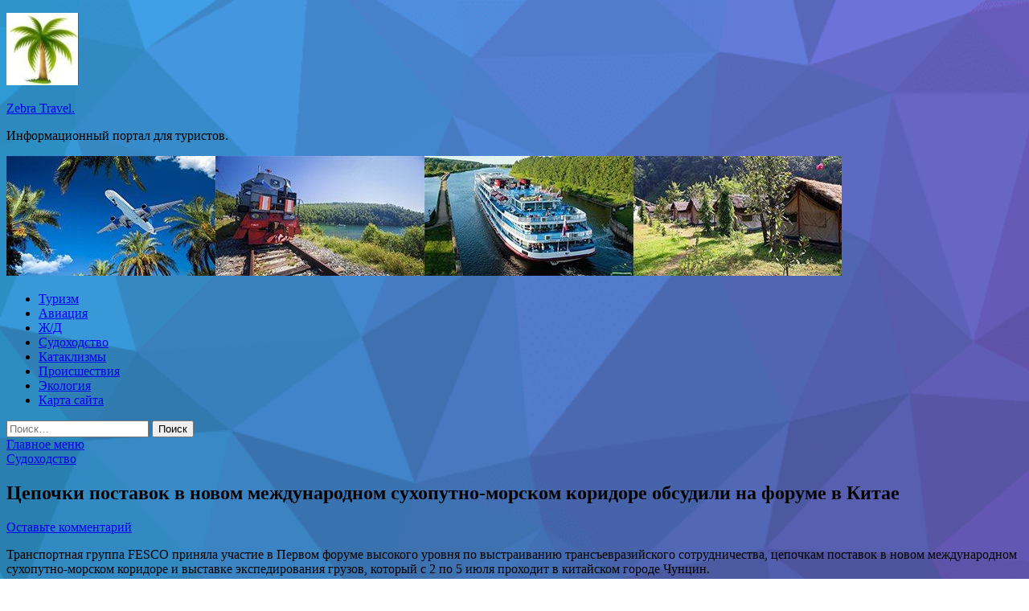

--- FILE ---
content_type: text/html; charset=UTF-8
request_url: http://prozebra.ru/sudoxodstvo/cepochki-postavok-v-novom-mejdynarodnom-syhopytno-morskom-koridore-obsydili-na-foryme-v-kitae.html
body_size: 64281
content:
<!DOCTYPE html>
<html lang="ru-RU">
<head>
<meta charset="UTF-8">
<meta name="viewport" content="width=device-width, initial-scale=1">
<link rel="profile" href="http://gmpg.org/xfn/11">

<title>Цепочки поставок в новом международном сухопутно-морском коридоре обсудили на форуме в Китае &#8212; Zebra Travel.</title>
<meta name='robots' content='max-image-preview:large' />
<link rel='dns-prefetch' href='//fonts.googleapis.com' />
<link rel="alternate" title="oEmbed (JSON)" type="application/json+oembed" href="http://prozebra.ru/wp-json/oembed/1.0/embed?url=http%3A%2F%2Fprozebra.ru%2Fsudoxodstvo%2Fcepochki-postavok-v-novom-mejdynarodnom-syhopytno-morskom-koridore-obsydili-na-foryme-v-kitae.html" />
<link rel="alternate" title="oEmbed (XML)" type="text/xml+oembed" href="http://prozebra.ru/wp-json/oembed/1.0/embed?url=http%3A%2F%2Fprozebra.ru%2Fsudoxodstvo%2Fcepochki-postavok-v-novom-mejdynarodnom-syhopytno-morskom-koridore-obsydili-na-foryme-v-kitae.html&#038;format=xml" />
<style id='wp-img-auto-sizes-contain-inline-css' type='text/css'>
img:is([sizes=auto i],[sizes^="auto," i]){contain-intrinsic-size:3000px 1500px}
/*# sourceURL=wp-img-auto-sizes-contain-inline-css */
</style>
<style id='wp-block-library-inline-css' type='text/css'>
:root{--wp-block-synced-color:#7a00df;--wp-block-synced-color--rgb:122,0,223;--wp-bound-block-color:var(--wp-block-synced-color);--wp-editor-canvas-background:#ddd;--wp-admin-theme-color:#007cba;--wp-admin-theme-color--rgb:0,124,186;--wp-admin-theme-color-darker-10:#006ba1;--wp-admin-theme-color-darker-10--rgb:0,107,160.5;--wp-admin-theme-color-darker-20:#005a87;--wp-admin-theme-color-darker-20--rgb:0,90,135;--wp-admin-border-width-focus:2px}@media (min-resolution:192dpi){:root{--wp-admin-border-width-focus:1.5px}}.wp-element-button{cursor:pointer}:root .has-very-light-gray-background-color{background-color:#eee}:root .has-very-dark-gray-background-color{background-color:#313131}:root .has-very-light-gray-color{color:#eee}:root .has-very-dark-gray-color{color:#313131}:root .has-vivid-green-cyan-to-vivid-cyan-blue-gradient-background{background:linear-gradient(135deg,#00d084,#0693e3)}:root .has-purple-crush-gradient-background{background:linear-gradient(135deg,#34e2e4,#4721fb 50%,#ab1dfe)}:root .has-hazy-dawn-gradient-background{background:linear-gradient(135deg,#faaca8,#dad0ec)}:root .has-subdued-olive-gradient-background{background:linear-gradient(135deg,#fafae1,#67a671)}:root .has-atomic-cream-gradient-background{background:linear-gradient(135deg,#fdd79a,#004a59)}:root .has-nightshade-gradient-background{background:linear-gradient(135deg,#330968,#31cdcf)}:root .has-midnight-gradient-background{background:linear-gradient(135deg,#020381,#2874fc)}:root{--wp--preset--font-size--normal:16px;--wp--preset--font-size--huge:42px}.has-regular-font-size{font-size:1em}.has-larger-font-size{font-size:2.625em}.has-normal-font-size{font-size:var(--wp--preset--font-size--normal)}.has-huge-font-size{font-size:var(--wp--preset--font-size--huge)}.has-text-align-center{text-align:center}.has-text-align-left{text-align:left}.has-text-align-right{text-align:right}.has-fit-text{white-space:nowrap!important}#end-resizable-editor-section{display:none}.aligncenter{clear:both}.items-justified-left{justify-content:flex-start}.items-justified-center{justify-content:center}.items-justified-right{justify-content:flex-end}.items-justified-space-between{justify-content:space-between}.screen-reader-text{border:0;clip-path:inset(50%);height:1px;margin:-1px;overflow:hidden;padding:0;position:absolute;width:1px;word-wrap:normal!important}.screen-reader-text:focus{background-color:#ddd;clip-path:none;color:#444;display:block;font-size:1em;height:auto;left:5px;line-height:normal;padding:15px 23px 14px;text-decoration:none;top:5px;width:auto;z-index:100000}html :where(.has-border-color){border-style:solid}html :where([style*=border-top-color]){border-top-style:solid}html :where([style*=border-right-color]){border-right-style:solid}html :where([style*=border-bottom-color]){border-bottom-style:solid}html :where([style*=border-left-color]){border-left-style:solid}html :where([style*=border-width]){border-style:solid}html :where([style*=border-top-width]){border-top-style:solid}html :where([style*=border-right-width]){border-right-style:solid}html :where([style*=border-bottom-width]){border-bottom-style:solid}html :where([style*=border-left-width]){border-left-style:solid}html :where(img[class*=wp-image-]){height:auto;max-width:100%}:where(figure){margin:0 0 1em}html :where(.is-position-sticky){--wp-admin--admin-bar--position-offset:var(--wp-admin--admin-bar--height,0px)}@media screen and (max-width:600px){html :where(.is-position-sticky){--wp-admin--admin-bar--position-offset:0px}}

/*# sourceURL=wp-block-library-inline-css */
</style><style id='global-styles-inline-css' type='text/css'>
:root{--wp--preset--aspect-ratio--square: 1;--wp--preset--aspect-ratio--4-3: 4/3;--wp--preset--aspect-ratio--3-4: 3/4;--wp--preset--aspect-ratio--3-2: 3/2;--wp--preset--aspect-ratio--2-3: 2/3;--wp--preset--aspect-ratio--16-9: 16/9;--wp--preset--aspect-ratio--9-16: 9/16;--wp--preset--color--black: #000000;--wp--preset--color--cyan-bluish-gray: #abb8c3;--wp--preset--color--white: #ffffff;--wp--preset--color--pale-pink: #f78da7;--wp--preset--color--vivid-red: #cf2e2e;--wp--preset--color--luminous-vivid-orange: #ff6900;--wp--preset--color--luminous-vivid-amber: #fcb900;--wp--preset--color--light-green-cyan: #7bdcb5;--wp--preset--color--vivid-green-cyan: #00d084;--wp--preset--color--pale-cyan-blue: #8ed1fc;--wp--preset--color--vivid-cyan-blue: #0693e3;--wp--preset--color--vivid-purple: #9b51e0;--wp--preset--gradient--vivid-cyan-blue-to-vivid-purple: linear-gradient(135deg,rgb(6,147,227) 0%,rgb(155,81,224) 100%);--wp--preset--gradient--light-green-cyan-to-vivid-green-cyan: linear-gradient(135deg,rgb(122,220,180) 0%,rgb(0,208,130) 100%);--wp--preset--gradient--luminous-vivid-amber-to-luminous-vivid-orange: linear-gradient(135deg,rgb(252,185,0) 0%,rgb(255,105,0) 100%);--wp--preset--gradient--luminous-vivid-orange-to-vivid-red: linear-gradient(135deg,rgb(255,105,0) 0%,rgb(207,46,46) 100%);--wp--preset--gradient--very-light-gray-to-cyan-bluish-gray: linear-gradient(135deg,rgb(238,238,238) 0%,rgb(169,184,195) 100%);--wp--preset--gradient--cool-to-warm-spectrum: linear-gradient(135deg,rgb(74,234,220) 0%,rgb(151,120,209) 20%,rgb(207,42,186) 40%,rgb(238,44,130) 60%,rgb(251,105,98) 80%,rgb(254,248,76) 100%);--wp--preset--gradient--blush-light-purple: linear-gradient(135deg,rgb(255,206,236) 0%,rgb(152,150,240) 100%);--wp--preset--gradient--blush-bordeaux: linear-gradient(135deg,rgb(254,205,165) 0%,rgb(254,45,45) 50%,rgb(107,0,62) 100%);--wp--preset--gradient--luminous-dusk: linear-gradient(135deg,rgb(255,203,112) 0%,rgb(199,81,192) 50%,rgb(65,88,208) 100%);--wp--preset--gradient--pale-ocean: linear-gradient(135deg,rgb(255,245,203) 0%,rgb(182,227,212) 50%,rgb(51,167,181) 100%);--wp--preset--gradient--electric-grass: linear-gradient(135deg,rgb(202,248,128) 0%,rgb(113,206,126) 100%);--wp--preset--gradient--midnight: linear-gradient(135deg,rgb(2,3,129) 0%,rgb(40,116,252) 100%);--wp--preset--font-size--small: 13px;--wp--preset--font-size--medium: 20px;--wp--preset--font-size--large: 36px;--wp--preset--font-size--x-large: 42px;--wp--preset--spacing--20: 0.44rem;--wp--preset--spacing--30: 0.67rem;--wp--preset--spacing--40: 1rem;--wp--preset--spacing--50: 1.5rem;--wp--preset--spacing--60: 2.25rem;--wp--preset--spacing--70: 3.38rem;--wp--preset--spacing--80: 5.06rem;--wp--preset--shadow--natural: 6px 6px 9px rgba(0, 0, 0, 0.2);--wp--preset--shadow--deep: 12px 12px 50px rgba(0, 0, 0, 0.4);--wp--preset--shadow--sharp: 6px 6px 0px rgba(0, 0, 0, 0.2);--wp--preset--shadow--outlined: 6px 6px 0px -3px rgb(255, 255, 255), 6px 6px rgb(0, 0, 0);--wp--preset--shadow--crisp: 6px 6px 0px rgb(0, 0, 0);}:where(.is-layout-flex){gap: 0.5em;}:where(.is-layout-grid){gap: 0.5em;}body .is-layout-flex{display: flex;}.is-layout-flex{flex-wrap: wrap;align-items: center;}.is-layout-flex > :is(*, div){margin: 0;}body .is-layout-grid{display: grid;}.is-layout-grid > :is(*, div){margin: 0;}:where(.wp-block-columns.is-layout-flex){gap: 2em;}:where(.wp-block-columns.is-layout-grid){gap: 2em;}:where(.wp-block-post-template.is-layout-flex){gap: 1.25em;}:where(.wp-block-post-template.is-layout-grid){gap: 1.25em;}.has-black-color{color: var(--wp--preset--color--black) !important;}.has-cyan-bluish-gray-color{color: var(--wp--preset--color--cyan-bluish-gray) !important;}.has-white-color{color: var(--wp--preset--color--white) !important;}.has-pale-pink-color{color: var(--wp--preset--color--pale-pink) !important;}.has-vivid-red-color{color: var(--wp--preset--color--vivid-red) !important;}.has-luminous-vivid-orange-color{color: var(--wp--preset--color--luminous-vivid-orange) !important;}.has-luminous-vivid-amber-color{color: var(--wp--preset--color--luminous-vivid-amber) !important;}.has-light-green-cyan-color{color: var(--wp--preset--color--light-green-cyan) !important;}.has-vivid-green-cyan-color{color: var(--wp--preset--color--vivid-green-cyan) !important;}.has-pale-cyan-blue-color{color: var(--wp--preset--color--pale-cyan-blue) !important;}.has-vivid-cyan-blue-color{color: var(--wp--preset--color--vivid-cyan-blue) !important;}.has-vivid-purple-color{color: var(--wp--preset--color--vivid-purple) !important;}.has-black-background-color{background-color: var(--wp--preset--color--black) !important;}.has-cyan-bluish-gray-background-color{background-color: var(--wp--preset--color--cyan-bluish-gray) !important;}.has-white-background-color{background-color: var(--wp--preset--color--white) !important;}.has-pale-pink-background-color{background-color: var(--wp--preset--color--pale-pink) !important;}.has-vivid-red-background-color{background-color: var(--wp--preset--color--vivid-red) !important;}.has-luminous-vivid-orange-background-color{background-color: var(--wp--preset--color--luminous-vivid-orange) !important;}.has-luminous-vivid-amber-background-color{background-color: var(--wp--preset--color--luminous-vivid-amber) !important;}.has-light-green-cyan-background-color{background-color: var(--wp--preset--color--light-green-cyan) !important;}.has-vivid-green-cyan-background-color{background-color: var(--wp--preset--color--vivid-green-cyan) !important;}.has-pale-cyan-blue-background-color{background-color: var(--wp--preset--color--pale-cyan-blue) !important;}.has-vivid-cyan-blue-background-color{background-color: var(--wp--preset--color--vivid-cyan-blue) !important;}.has-vivid-purple-background-color{background-color: var(--wp--preset--color--vivid-purple) !important;}.has-black-border-color{border-color: var(--wp--preset--color--black) !important;}.has-cyan-bluish-gray-border-color{border-color: var(--wp--preset--color--cyan-bluish-gray) !important;}.has-white-border-color{border-color: var(--wp--preset--color--white) !important;}.has-pale-pink-border-color{border-color: var(--wp--preset--color--pale-pink) !important;}.has-vivid-red-border-color{border-color: var(--wp--preset--color--vivid-red) !important;}.has-luminous-vivid-orange-border-color{border-color: var(--wp--preset--color--luminous-vivid-orange) !important;}.has-luminous-vivid-amber-border-color{border-color: var(--wp--preset--color--luminous-vivid-amber) !important;}.has-light-green-cyan-border-color{border-color: var(--wp--preset--color--light-green-cyan) !important;}.has-vivid-green-cyan-border-color{border-color: var(--wp--preset--color--vivid-green-cyan) !important;}.has-pale-cyan-blue-border-color{border-color: var(--wp--preset--color--pale-cyan-blue) !important;}.has-vivid-cyan-blue-border-color{border-color: var(--wp--preset--color--vivid-cyan-blue) !important;}.has-vivid-purple-border-color{border-color: var(--wp--preset--color--vivid-purple) !important;}.has-vivid-cyan-blue-to-vivid-purple-gradient-background{background: var(--wp--preset--gradient--vivid-cyan-blue-to-vivid-purple) !important;}.has-light-green-cyan-to-vivid-green-cyan-gradient-background{background: var(--wp--preset--gradient--light-green-cyan-to-vivid-green-cyan) !important;}.has-luminous-vivid-amber-to-luminous-vivid-orange-gradient-background{background: var(--wp--preset--gradient--luminous-vivid-amber-to-luminous-vivid-orange) !important;}.has-luminous-vivid-orange-to-vivid-red-gradient-background{background: var(--wp--preset--gradient--luminous-vivid-orange-to-vivid-red) !important;}.has-very-light-gray-to-cyan-bluish-gray-gradient-background{background: var(--wp--preset--gradient--very-light-gray-to-cyan-bluish-gray) !important;}.has-cool-to-warm-spectrum-gradient-background{background: var(--wp--preset--gradient--cool-to-warm-spectrum) !important;}.has-blush-light-purple-gradient-background{background: var(--wp--preset--gradient--blush-light-purple) !important;}.has-blush-bordeaux-gradient-background{background: var(--wp--preset--gradient--blush-bordeaux) !important;}.has-luminous-dusk-gradient-background{background: var(--wp--preset--gradient--luminous-dusk) !important;}.has-pale-ocean-gradient-background{background: var(--wp--preset--gradient--pale-ocean) !important;}.has-electric-grass-gradient-background{background: var(--wp--preset--gradient--electric-grass) !important;}.has-midnight-gradient-background{background: var(--wp--preset--gradient--midnight) !important;}.has-small-font-size{font-size: var(--wp--preset--font-size--small) !important;}.has-medium-font-size{font-size: var(--wp--preset--font-size--medium) !important;}.has-large-font-size{font-size: var(--wp--preset--font-size--large) !important;}.has-x-large-font-size{font-size: var(--wp--preset--font-size--x-large) !important;}
/*# sourceURL=global-styles-inline-css */
</style>

<style id='classic-theme-styles-inline-css' type='text/css'>
/*! This file is auto-generated */
.wp-block-button__link{color:#fff;background-color:#32373c;border-radius:9999px;box-shadow:none;text-decoration:none;padding:calc(.667em + 2px) calc(1.333em + 2px);font-size:1.125em}.wp-block-file__button{background:#32373c;color:#fff;text-decoration:none}
/*# sourceURL=/wp-includes/css/classic-themes.min.css */
</style>
<link rel='stylesheet' id='hitmag-style-css' href='http://prozebra.ru/wp-content/themes/hitmag/style.css' type='text/css' media='all' />
<link rel='stylesheet' id='jquery-flexslider-css' href='http://prozebra.ru/wp-content/themes/hitmag/css/flexslider.css' type='text/css' media='screen' />
<link rel='stylesheet' id='jquery-magnific-popup-css' href='http://prozebra.ru/wp-content/themes/hitmag/css/magnific-popup.css' type='text/css' media='all' />
<script type="text/javascript" src="http://prozebra.ru/wp-includes/js/jquery/jquery.min.js" id="jquery-core-js"></script>
<script type="text/javascript" src="http://prozebra.ru/wp-includes/js/jquery/jquery-migrate.min.js" id="jquery-migrate-js"></script>
<script type="text/javascript" id="wp-disable-css-lazy-load-js-extra">
/* <![CDATA[ */
var WpDisableAsyncLinks = {"wp-disable-font-awesome":"http://prozebra.ru/wp-content/themes/hitmag/css/font-awesome.min.css","wp-disable-google-fonts":"//fonts.googleapis.com/css?family=Ubuntu:400,500,700|Lato:400,700,400italic,700italic|Open%20Sans:400,400italic,700&subset=latin,latin-ext"};
//# sourceURL=wp-disable-css-lazy-load-js-extra
/* ]]> */
</script>
<script type="text/javascript" src="http://prozebra.ru/wp-content/plugins/wp-disable/js/css-lazy-load.min.js" id="wp-disable-css-lazy-load-js"></script>
<link rel="canonical" href="http://prozebra.ru/sudoxodstvo/cepochki-postavok-v-novom-mejdynarodnom-syhopytno-morskom-koridore-obsydili-na-foryme-v-kitae.html" />
<link rel="pingback" href="http://prozebra.ru/xmlrpc.php">
<meta name="description" content="Транспортная группа FESCO приняла участие в Первом форуме высокого уровня по выстраиванию трансъевразий�">
<style type="text/css" id="custom-background-css">
body.custom-background { background-image: url("http://prozebra.ru/wp-content/uploads/2023/06/1533326959_low-poly-background-generator-min.png"); background-position: left top; background-size: cover; background-repeat: no-repeat; background-attachment: fixed; }
</style>
	<link rel="icon" href="http://prozebra.ru/wp-content/uploads/2023/06/turizm2-e1687663569339.jpg" sizes="32x32" />
<link rel="icon" href="http://prozebra.ru/wp-content/uploads/2023/06/turizm2-e1687663569339.jpg" sizes="192x192" />
<link rel="apple-touch-icon" href="http://prozebra.ru/wp-content/uploads/2023/06/turizm2-e1687663569339.jpg" />
<meta name="msapplication-TileImage" content="http://prozebra.ru/wp-content/uploads/2023/06/turizm2-e1687663569339.jpg" />
<link rel="alternate" type="application/rss+xml" title="RSS" href="http://prozebra.ru/rsslatest.xml" /></head>

<body class="wp-singular post-template-default single single-post postid-659 single-format-standard custom-background wp-custom-logo wp-theme-hitmag th-right-sidebar">

<div id="page" class="site hitmag-wrapper">
	<a class="skip-link screen-reader-text" href="#content">Перейти к содержимому</a>

	<header id="masthead" class="site-header" role="banner">
    <p></p>		
		
		<div class="header-main-area">
			<div class="hm-container">
			<div class="site-branding">
				<div class="site-branding-content">
					<div class="hm-logo">
						<a href="http://prozebra.ru/" class="custom-logo-link" rel="home"><img width="90" height="90" src="http://prozebra.ru/wp-content/uploads/2023/06/turizm2-e1687663569339.jpg" class="custom-logo" alt="Zebra Travel." decoding="async" /></a>					</div><!-- .hm-logo -->

					<div class="hm-site-title">
													<p class="site-title"><a href="http://prozebra.ru/" rel="home">Zebra Travel.</a></p>
													<p class="site-description">Информационный портал для туристов.</p>
											</div><!-- .hm-site-title -->
				</div><!-- .site-branding-content -->
			</div><!-- .site-branding -->

						</div><!-- .hm-container -->
		</div><!-- .header-main-area -->

		<div class="hm-header-image"><img src="http://prozebra.ru/wp-content/uploads/2023/06/zebra_travel_croped.jpg" height="149" width="1039" alt="" /></div>
		<div class="hm-nav-container">
			<nav id="site-navigation" class="main-navigation" role="navigation">
				<div class="hm-container">
				<div class="menu-glavnoe-menyu-container"><ul id="primary-menu" class="menu"><li id="menu-item-70" class="menu-item menu-item-type-taxonomy menu-item-object-category menu-item-70"><a href="http://prozebra.ru/category/turizm">Туризм</a></li>
<li id="menu-item-71" class="menu-item menu-item-type-taxonomy menu-item-object-category menu-item-71"><a href="http://prozebra.ru/category/aviaciya">Авиация</a></li>
<li id="menu-item-69" class="menu-item menu-item-type-taxonomy menu-item-object-category menu-item-69"><a href="http://prozebra.ru/category/zh-d">Ж/Д</a></li>
<li id="menu-item-72" class="menu-item menu-item-type-taxonomy menu-item-object-category current-post-ancestor current-menu-parent current-post-parent menu-item-72"><a href="http://prozebra.ru/category/sudoxodstvo">Судоходство</a></li>
<li id="menu-item-68" class="menu-item menu-item-type-taxonomy menu-item-object-category menu-item-68"><a href="http://prozebra.ru/category/kataklizmy">Катаклизмы</a></li>
<li id="menu-item-67" class="menu-item menu-item-type-taxonomy menu-item-object-category menu-item-67"><a href="http://prozebra.ru/category/proisshestviya">Происшествия</a></li>
<li id="menu-item-66" class="menu-item menu-item-type-taxonomy menu-item-object-category menu-item-66"><a href="http://prozebra.ru/category/ekologiya">Экология</a></li>
<li id="menu-item-73" class="menu-item menu-item-type-post_type menu-item-object-page menu-item-73"><a href="http://prozebra.ru/karta-sajta">Карта сайта</a></li>
</ul></div>
									<div class="hm-search-button-icon"></div>
					<div class="hm-search-box-container">
						<div class="hm-search-box">
							<form role="search" method="get" class="search-form" action="http://prozebra.ru/">
				<label>
					<span class="screen-reader-text">Найти:</span>
					<input type="search" class="search-field" placeholder="Поиск&hellip;" value="" name="s" />
				</label>
				<input type="submit" class="search-submit" value="Поиск" />
			</form>						</div><!-- th-search-box -->
					</div><!-- .th-search-box-container -->
								</div><!-- .hm-container -->
			</nav><!-- #site-navigation -->
			<a href="#" class="navbutton" id="main-nav-button">Главное меню</a>
			<div class="responsive-mainnav"></div>
		</div><!-- .hm-nav-container -->

		
	</header><!-- #masthead -->

	<div id="content" class="site-content">
		<div class="hm-container">

	<div id="primary" class="content-area">
		<main id="main" class="site-main" role="main">

		
<article id="post-659" class="hitmag-single post-659 post type-post status-publish format-standard has-post-thumbnail hentry category-sudoxodstvo tag-gruzoperevozki tag-intermodalnyj-servis tag-kontejnernye-perevozki tag-logistika tag-transportnye-uslugi">
	<header class="entry-header">
		<div class="cat-links"><a href="http://prozebra.ru/category/sudoxodstvo" rel="category tag">Судоходство</a></div><h1 class="entry-title">Цепочки поставок в новом международном сухопутно-морском коридоре обсудили на форуме в Китае</h1>		<div class="entry-meta">
			<span class="comments-link"><a href="http://prozebra.ru/sudoxodstvo/cepochki-postavok-v-novom-mejdynarodnom-syhopytno-morskom-koridore-obsydili-na-foryme-v-kitae.html#respond">Оставьте комментарий</a></span>		</div><!-- .entry-meta -->
		
	</header><!-- .entry-header -->
	
	

	<div class="entry-content">
		<p>Транспортная группа FESCO приняла участие в Первом форуме высокого уровня по выстраиванию трансъевразийского сотрудничества, цепочкам поставок в новом международном сухопутно-морском коридоре и выставке экспедирования грузов, который с 2 по 5 июля проходит в китайском городе Чунцин. 							 								</p>
<p>Заместитель коммерческого директора по развитию бизнеса ООО &#171;ФИТ&#187; Максим Буханов выступил на сессии &#171;Эффективная логистика и бесшовный транзит&#187; и рассказал о об интермодальных экспортных и импортных маршрутах FESCO, расширении географии работы контейнерных сервисов на Дальнем Востоке и развитии сети фидерных линий в странах Азиатско-Тихоокеанского региона.</p>
<p><img decoding="async" alt="Цепочки поставок в новом международном сухопутно-морском коридоре обсудили на форуме в Китае" src="/wp-content/uploads/2023/07/cepochki-postavok-v-novom-mezhdunarodnom-suhoputno-morskom-koridore-obsudili-na-forume-v-kitae-20b9868.jpg" class="aligncenter" />Контейнеры FESCO&nbsp;/&nbsp;Фото: Инстаграм FESCO</p>
<blockquote>
<p>&#171;FESCO обновляет проект FESCO Fast Forward для клиентов и предлагает кратчайшие сроки доставки из Китая в Москву. На первом этапе проект включает в себя два направления: &#171;Шанхай-Москва за 20 дней&#187; и &#171;Янтянь-Москва за 23 дня&#187;. Сокращение срока доставки стало возможным благодаря повышению эффективности на каждом этапе интермодальной цепочки, использованию собственных активов FESCO на всех участках пути, а также за счет совершенствования взаимодействия между различными видами транспорта в периметре Владивостокского транспортного узла&#187;, – отметил он.</p>
</blockquote>
<p>&nbsp;</p>
<p>FESCO осуществляет внутренние регулярные контейнерные перевозки собственными поездами из разных точек страны по внутрироссийским маршрутам. Кроме того, Группа предоставляет услугу &#171;от двери до двери&#187; и услуги экспедирования.</p>
<p>&nbsp;</p>
<p>В Форуме приняли участие около 350 человек – представители государственных организаций и бизнес-сообществ Китая, стран АТР и АСЕАН, транспортно-логистических компаний-членов Координационного Совета по трансъевразийским перевозкам, сообщает пресс-служба ООО &#171;Транспортная группа FESCO&#187;.</p>
</p>
<p>Источник: <a href="https://www.korabel.ru/news/comments/cepochki_postavok_v_novom_mezhdunarodnom_suhoputno-morskom_koridore_obsudili_na_forume_v_kitae.html" rel="nofollow noopener" target="_blank">korabel.ru</a> </p>
	</div><!-- .entry-content -->

	<footer class="entry-footer">
		<span class="hm-tags-links"><span class="hm-tagged">Метки</span><a href="http://prozebra.ru/tag/gruzoperevozki" rel="tag">грузоперевозки</a><a href="http://prozebra.ru/tag/intermodalnyj-servis" rel="tag">интермодальный сервис</a><a href="http://prozebra.ru/tag/kontejnernye-perevozki" rel="tag">контейнерные перевозки</a><a href="http://prozebra.ru/tag/logistika" rel="tag">логистика</a><a href="http://prozebra.ru/tag/transportnye-uslugi" rel="tag">транспортные услуги</a></span>	</footer><!-- .entry-footer -->
</article><!-- #post-## -->

    <div class="hm-related-posts">
    
    <div class="wt-container">
        <h4 class="widget-title">Похожие записи</h4>
    </div>

    <div class="hmrp-container">

        
                <div class="hm-rel-post">
                    <a href="http://prozebra.ru/sudoxodstvo/neva-trevel-zapyskaet-ekskyrsionnyi-marshryt-ko-dnu-vmf.html" rel="bookmark" title="&#171;Нева Тревел&#187; запускает экскурсионный маршрут ко Дню ВМФ">
                        <img width="348" height="215" src="http://prozebra.ru/wp-content/uploads/2023/07/neva-trevel-zapuskaet-ekskursionnyj-marshrut-ko-dnju-vmf-4bcc486-348x215.jpg" class="attachment-hitmag-grid size-hitmag-grid wp-post-image" alt="" decoding="async" fetchpriority="high" />                    </a>
                    <h3 class="post-title">
                        <a href="http://prozebra.ru/sudoxodstvo/neva-trevel-zapyskaet-ekskyrsionnyi-marshryt-ko-dnu-vmf.html" rel="bookmark" title="&#171;Нева Тревел&#187; запускает экскурсионный маршрут ко Дню ВМФ">
                            &#171;Нева Тревел&#187; запускает экскурсионный маршрут ко Дню ВМФ                        </a>
                    </h3>
                    <p class="hms-meta"><time class="entry-date published updated" datetime="2023-07-14T19:15:04+03:00">14.07.2023</time></p>
                </div>
            
            
                <div class="hm-rel-post">
                    <a href="http://prozebra.ru/sudoxodstvo/ynificirovany-tarify-na-kaliningradskih-morskih-liniiah.html" rel="bookmark" title="Унифицированы тарифы на калининградских морских линиях">
                        <img width="348" height="215" src="http://prozebra.ru/wp-content/uploads/2023/07/unificirovany-tarify-na-kaliningradskih-morskih-linijah-cf365e9-348x215.jpg" class="attachment-hitmag-grid size-hitmag-grid wp-post-image" alt="" decoding="async" />                    </a>
                    <h3 class="post-title">
                        <a href="http://prozebra.ru/sudoxodstvo/ynificirovany-tarify-na-kaliningradskih-morskih-liniiah.html" rel="bookmark" title="Унифицированы тарифы на калининградских морских линиях">
                            Унифицированы тарифы на калининградских морских линиях                        </a>
                    </h3>
                    <p class="hms-meta"><time class="entry-date published updated" datetime="2023-07-14T19:15:02+03:00">14.07.2023</time></p>
                </div>
            
            
                <div class="hm-rel-post">
                    <a href="http://prozebra.ru/sudoxodstvo/fesco-na-vystavke-innoprom-2023-anonsirovala-plany-po-zapysky-novyh-morskih-linii.html" rel="bookmark" title="FESCO на выставке &#171;Иннопром-2023&#187; анонсировала планы по запуску новых морских линий">
                        <img width="348" height="215" src="http://prozebra.ru/wp-content/uploads/2023/07/fesco-na-vystavke-innoprom-2023-anonsirovala-plany-po-zapusku-novyh-morskih-linij-bb18364-348x215.jpg" class="attachment-hitmag-grid size-hitmag-grid wp-post-image" alt="" decoding="async" />                    </a>
                    <h3 class="post-title">
                        <a href="http://prozebra.ru/sudoxodstvo/fesco-na-vystavke-innoprom-2023-anonsirovala-plany-po-zapysky-novyh-morskih-linii.html" rel="bookmark" title="FESCO на выставке &#171;Иннопром-2023&#187; анонсировала планы по запуску новых морских линий">
                            FESCO на выставке &#171;Иннопром-2023&#187; анонсировала планы по запуску новых морских линий                        </a>
                    </h3>
                    <p class="hms-meta"><time class="entry-date published updated" datetime="2023-07-13T22:15:04+03:00">13.07.2023</time></p>
                </div>
            
            
    </div>
    </div>

    
	<nav class="navigation post-navigation" aria-label="Записи">
		<h2 class="screen-reader-text">Навигация по записям</h2>
		<div class="nav-links"><div class="nav-previous"><a href="http://prozebra.ru/sudoxodstvo/generalnym-direktorom-fgyp-atomflot-naznachen-leonid-irlica.html" rel="prev"><span class="meta-nav" aria-hidden="true">Предыдущая статья</span> <span class="post-title">Генеральным директором ФГУП &#171;Атомфлот&#187; назначен Леонид Ирлица</span></a></div><div class="nav-next"><a href="http://prozebra.ru/sudoxodstvo/sostoialis-hodovye-ispytaniia-na-nis-akademik-nikolai-strahov.html" rel="next"><span class="meta-nav" aria-hidden="true">Следующая статья</span> <span class="post-title">Состоялись ходовые испытания на НИС &#171;Академик Николай Страхов&#187;</span></a></div></div>
	</nav><div class="hm-authorbox">

    <div class="hm-author-img">
        <img alt='' src='https://secure.gravatar.com/avatar/5fdb85cac86e45de2473cae2fb150b8501f466c267d3d07ed0727a97153d5b64?s=100&#038;d=mm&#038;r=g' srcset='https://secure.gravatar.com/avatar/5fdb85cac86e45de2473cae2fb150b8501f466c267d3d07ed0727a97153d5b64?s=200&#038;d=mm&#038;r=g 2x' class='avatar avatar-100 photo' height='100' width='100' loading='lazy' decoding='async'/>    </div>

    <div class="hm-author-content">
        <h4 class="author-name">О admin</h4>
        <p class="author-description"></p>
        <a class="author-posts-link" href="http://prozebra.ru/author/admin" title="admin">
            Посмотреть все записи автора admin &rarr;        </a>
    </div>

</div>
		</main><!-- #main -->
	</div><!-- #primary -->

<p></p>


<aside id="secondary" class="widget-area" role="complementary">
	<section id="search-2" class="widget widget_search"><h4 class="widget-title">Поиск</h4><form role="search" method="get" class="search-form" action="http://prozebra.ru/">
				<label>
					<span class="screen-reader-text">Найти:</span>
					<input type="search" class="search-field" placeholder="Поиск&hellip;" value="" name="s" />
				</label>
				<input type="submit" class="search-submit" value="Поиск" />
			</form></section><section id="execphp-2" class="widget widget_execphp">			<div class="execphpwidget"></div>
		</section><section id="hitmag_dual_category_posts-2" class="widget widget_hitmag_dual_category_posts">		<!-- Category 1 -->
		<div class="hm-dualc-left">
			
                                                                    
                        <div class="hmbd-post">
                                                            <a href="http://prozebra.ru/ekologiya/nazvany-popyliarnye-napravleniia-osoznannogo-tyrizma-v-rossii.html" title="Названы популярные направления осознанного туризма в России"><img width="348" height="215" src="http://prozebra.ru/wp-content/uploads/2023/07/nazvany-populjarnye-napravlenija-osoznannogo-turizma-v-rossii-a307561-348x215.jpg" class="attachment-hitmag-grid size-hitmag-grid wp-post-image" alt="" decoding="async" loading="lazy" /></a>
                            
                            <div class="cat-links"><a href="http://prozebra.ru/category/ekologiya" rel="category tag">Экология</a></div>
                            <h3 class="hmb-entry-title"><a href="http://prozebra.ru/ekologiya/nazvany-popyliarnye-napravleniia-osoznannogo-tyrizma-v-rossii.html" rel="bookmark">Названы популярные направления осознанного туризма в России</a></h3>						

                            <div class="hmb-entry-meta">
                                <span class="comments-link"><a href="http://prozebra.ru/ekologiya/nazvany-popyliarnye-napravleniia-osoznannogo-tyrizma-v-rossii.html#respond">Оставьте комментарий</a></span>                            </div><!-- .entry-meta -->

                            <div class="hmb-entry-summary"><p>Приключенческий или осознанный туризм – это новое направление, которое связано с открытиями новых территорий, походами и изучением уникальных мест в России</p>
</div>
                        </div><!-- .hmbd-post -->

                                                                                                    <div class="hms-post">
                                                            <div class="hms-thumb">
                                    <a href="http://prozebra.ru/ekologiya/naseleniu-rekomendovano-ne-ispolzovat-vody-posle-razliva-nefteprodyktov-na-lene.html" rel="bookmark" title="Населению рекомендовано не использовать воду после разлива нефтепродуктов на Лене">	
                                        <img width="135" height="93" src="http://prozebra.ru/wp-content/uploads/2023/07/naseleniju-rekomendovano-ne-ispolzovat-vodu-posle-razliva-nefteproduktov-na-lene-d497b18-135x93.jpg" class="attachment-hitmag-thumbnail size-hitmag-thumbnail wp-post-image" alt="" decoding="async" loading="lazy" />                                    </a>
                                </div>
                                                        <div class="hms-details">
                                <h3 class="hms-title"><a href="http://prozebra.ru/ekologiya/naseleniu-rekomendovano-ne-ispolzovat-vody-posle-razliva-nefteprodyktov-na-lene.html" rel="bookmark">Населению рекомендовано не использовать воду после разлива нефтепродуктов на Лене</a></h3>                                <p class="hms-meta"><time class="entry-date published updated" datetime="2023-07-13T20:15:03+03:00">13.07.2023</time></p>
                            </div>
                        </div>
                                                                                                    <div class="hms-post">
                                                            <div class="hms-thumb">
                                    <a href="http://prozebra.ru/ekologiya/raziasnit-argymentaciu-po-baikaly-doljny-depytaty.html" rel="bookmark" title="Разъяснить аргументацию по Байкалу должны депутаты">	
                                        <img width="135" height="93" src="http://prozebra.ru/wp-content/uploads/2023/07/razjasnit-argumentaciju-po-bajkalu-dolzhny-deputaty-e315df5-135x93.jpg" class="attachment-hitmag-thumbnail size-hitmag-thumbnail wp-post-image" alt="" decoding="async" loading="lazy" />                                    </a>
                                </div>
                                                        <div class="hms-details">
                                <h3 class="hms-title"><a href="http://prozebra.ru/ekologiya/raziasnit-argymentaciu-po-baikaly-doljny-depytaty.html" rel="bookmark">Разъяснить аргументацию по Байкалу должны депутаты</a></h3>                                <p class="hms-meta"><time class="entry-date published updated" datetime="2023-07-12T23:15:04+03:00">12.07.2023</time></p>
                            </div>
                        </div>
                                                                                                    <div class="hms-post">
                                                            <div class="hms-thumb">
                                    <a href="http://prozebra.ru/ekologiya/sobrat-vse-v-kychy-i-ne-zanimatsia-polemikoi-kak-v-gosdyme-baikal-obsyjdali.html" rel="bookmark" title="«Собрать все в кучу и не заниматься полемикой». Как в Госдуме Байкал обсуждали">	
                                        <img width="135" height="93" src="http://prozebra.ru/wp-content/uploads/2023/07/sobrat-vse-v-kuchu-i-ne-zanimatsja-polemikoj-kak-v-gosdume-bajkal-obsuzhdali-c018fbe-135x93.jpg" class="attachment-hitmag-thumbnail size-hitmag-thumbnail wp-post-image" alt="" decoding="async" loading="lazy" srcset="http://prozebra.ru/wp-content/uploads/2023/07/sobrat-vse-v-kuchu-i-ne-zanimatsja-polemikoj-kak-v-gosdume-bajkal-obsuzhdali-c018fbe-135x93.jpg 135w, http://prozebra.ru/wp-content/uploads/2023/07/sobrat-vse-v-kuchu-i-ne-zanimatsja-polemikoj-kak-v-gosdume-bajkal-obsuzhdali-c018fbe-300x208.jpg 300w, http://prozebra.ru/wp-content/uploads/2023/07/sobrat-vse-v-kuchu-i-ne-zanimatsja-polemikoj-kak-v-gosdume-bajkal-obsuzhdali-c018fbe.jpg 568w" sizes="auto, (max-width: 135px) 100vw, 135px" />                                    </a>
                                </div>
                                                        <div class="hms-details">
                                <h3 class="hms-title"><a href="http://prozebra.ru/ekologiya/sobrat-vse-v-kychy-i-ne-zanimatsia-polemikoi-kak-v-gosdyme-baikal-obsyjdali.html" rel="bookmark">«Собрать все в кучу и не заниматься полемикой». Как в Госдуме Байкал обсуждали</a></h3>                                <p class="hms-meta"><time class="entry-date published updated" datetime="2023-07-08T21:15:06+03:00">08.07.2023</time></p>
                            </div>
                        </div>
                                                                                                    <div class="hms-post">
                                                            <div class="hms-thumb">
                                    <a href="http://prozebra.ru/ekologiya/rezonansnyi-zakonoproekt-ob-ohrane-ozera-baikal-planiryut-priniat-ochen-bystro.html" rel="bookmark" title="Резонансный законопроект об охране озера Байкал планируют принять очень быстро">	
                                        <img width="135" height="93" src="http://prozebra.ru/wp-content/uploads/2023/07/rezonansnyj-zakonoproekt-ob-ohrane-ozera-bajkal-planirujut-prinjat-ochen-bystro-2f43550-135x93.jpg" class="attachment-hitmag-thumbnail size-hitmag-thumbnail wp-post-image" alt="" decoding="async" loading="lazy" />                                    </a>
                                </div>
                                                        <div class="hms-details">
                                <h3 class="hms-title"><a href="http://prozebra.ru/ekologiya/rezonansnyi-zakonoproekt-ob-ohrane-ozera-baikal-planiryut-priniat-ochen-bystro.html" rel="bookmark">Резонансный законопроект об охране озера Байкал планируют принять очень быстро</a></h3>                                <p class="hms-meta"><time class="entry-date published updated" datetime="2023-07-08T21:15:04+03:00">08.07.2023</time></p>
                            </div>
                        </div>
                                                                                                    <div class="hms-post">
                                                            <div class="hms-thumb">
                                    <a href="http://prozebra.ru/ekologiya/delitsia-edoi-kak-realizyetsia-odna-iz-celei-ystoichivogo-razvitiia.html" rel="bookmark" title="Делиться едой – как реализуется одна из целей устойчивого развития">	
                                        <img width="135" height="93" src="http://prozebra.ru/wp-content/uploads/2023/07/delitsja-edoj-kak-realizuetsja-odna-iz-celej-ustojchivogo-razvitija-3967e7d-135x93.jpg" class="attachment-hitmag-thumbnail size-hitmag-thumbnail wp-post-image" alt="" decoding="async" loading="lazy" />                                    </a>
                                </div>
                                                        <div class="hms-details">
                                <h3 class="hms-title"><a href="http://prozebra.ru/ekologiya/delitsia-edoi-kak-realizyetsia-odna-iz-celei-ystoichivogo-razvitiia.html" rel="bookmark">Делиться едой – как реализуется одна из целей устойчивого развития</a></h3>                                <p class="hms-meta"><time class="entry-date published updated" datetime="2023-07-05T23:15:06+03:00">05.07.2023</time></p>
                            </div>
                        </div>
                                                                                    
		</div><!-- .hm-dualc-left -->


		<!-- Category 2 -->

		<div class="hm-dualc-right">
			
							
                            
                    <div class="hmbd-post">
                                                    <a href="http://prozebra.ru/turizm/v-tailande-ychastilis-slychai-lihoradki-denge.html" title="В Таиланде участились случаи лихорадки денге"><img width="348" height="215" src="http://prozebra.ru/wp-content/uploads/2023/07/v-tailande-uchastilis-sluchai-lihoradki-denge-dcd45b4-348x215.jpg" class="attachment-hitmag-grid size-hitmag-grid wp-post-image" alt="" decoding="async" loading="lazy" /></a>
                        
                        <div class="cat-links"><a href="http://prozebra.ru/category/turizm" rel="category tag">Туризм</a></div>
                        <h3 class="hmb-entry-title"><a href="http://prozebra.ru/turizm/v-tailande-ychastilis-slychai-lihoradki-denge.html" rel="bookmark">В Таиланде участились случаи лихорадки денге</a></h3>						
                        
                        <div class="hmb-entry-meta">
                                <span class="comments-link"><a href="http://prozebra.ru/turizm/v-tailande-ychastilis-slychai-lihoradki-denge.html#respond">Оставьте комментарий</a></span>                        </div><!-- .entry-meta -->
                        <div class="hmb-entry-summary"><p>Управление общественного здравоохранения Таиланда информирует &ndash; в королевстве зафиксировано свыше 27 тысяч заболевших этим страшным недугом. В последнее время случаи лихорадки денге все чаще начали фиксировать в регионах, которые пользуются &hellip; </p>
</div>
                    </div><!-- .hmdb-post -->
                    
                                                                    
                    <div class="hms-post">
                                                    <div class="hms-thumb">
                                <a href="http://prozebra.ru/turizm/v-istoricheskom-centre-moskvy-poiaviatsia-komfortabelnye-oteli.html" rel="bookmark" title="В историческом центре Москвы появятся комфортабельные отели">	
                                    <img width="135" height="93" src="http://prozebra.ru/wp-content/uploads/2023/07/v-istoricheskom-centre-moskvy-pojavjatsja-komfortabelnye-oteli-e8dab1f-135x93.jpg" class="attachment-hitmag-thumbnail size-hitmag-thumbnail wp-post-image" alt="" decoding="async" loading="lazy" />                                </a>
                            </div>
                                                <div class="hms-details">
                            <h3 class="hms-title"><a href="http://prozebra.ru/turizm/v-istoricheskom-centre-moskvy-poiaviatsia-komfortabelnye-oteli.html" rel="bookmark">В историческом центре Москвы появятся комфортабельные отели</a></h3>                            <p class="hms-meta"><time class="entry-date published updated" datetime="2023-07-13T18:15:10+03:00">13.07.2023</time></p>
                        </div>
                    </div>

                                                                    
                    <div class="hms-post">
                                                    <div class="hms-thumb">
                                <a href="http://prozebra.ru/turizm/novye-sposoby-dobratsia-na-kariby.html" rel="bookmark" title="Новые способы добраться на Карибы">	
                                    <img width="135" height="93" src="http://prozebra.ru/wp-content/uploads/2023/07/novye-sposoby-dobratsja-na-kariby-62aa32a-135x93.jpg" class="attachment-hitmag-thumbnail size-hitmag-thumbnail wp-post-image" alt="" decoding="async" loading="lazy" />                                </a>
                            </div>
                                                <div class="hms-details">
                            <h3 class="hms-title"><a href="http://prozebra.ru/turizm/novye-sposoby-dobratsia-na-kariby.html" rel="bookmark">Новые способы добраться на Карибы</a></h3>                            <p class="hms-meta"><time class="entry-date published updated" datetime="2023-07-13T18:15:08+03:00">13.07.2023</time></p>
                        </div>
                    </div>

                                                                    
                    <div class="hms-post">
                                                    <div class="hms-thumb">
                                <a href="http://prozebra.ru/turizm/novye-pravila-polycheniia-viz-v-ispaniu.html" rel="bookmark" title="Новые правила получения виз в Испанию">	
                                    <img width="135" height="93" src="http://prozebra.ru/wp-content/uploads/2023/07/novye-pravila-poluchenija-viz-v-ispaniju-1631560-135x93.jpg" class="attachment-hitmag-thumbnail size-hitmag-thumbnail wp-post-image" alt="" decoding="async" loading="lazy" />                                </a>
                            </div>
                                                <div class="hms-details">
                            <h3 class="hms-title"><a href="http://prozebra.ru/turizm/novye-pravila-polycheniia-viz-v-ispaniu.html" rel="bookmark">Новые правила получения виз в Испанию</a></h3>                            <p class="hms-meta"><time class="entry-date published updated" datetime="2023-07-13T18:15:04+03:00">13.07.2023</time></p>
                        </div>
                    </div>

                                                                    
                    <div class="hms-post">
                                                    <div class="hms-thumb">
                                <a href="http://prozebra.ru/turizm/novye-reisy-iz-moskvy-v-kytaisi.html" rel="bookmark" title="Новые рейсы из Москвы в Кутаиси">	
                                    <img width="135" height="93" src="http://prozebra.ru/wp-content/uploads/2023/07/novye-rejsy-iz-moskvy-v-kutaisi-046ef10-135x93.jpg" class="attachment-hitmag-thumbnail size-hitmag-thumbnail wp-post-image" alt="" decoding="async" loading="lazy" />                                </a>
                            </div>
                                                <div class="hms-details">
                            <h3 class="hms-title"><a href="http://prozebra.ru/turizm/novye-reisy-iz-moskvy-v-kytaisi.html" rel="bookmark">Новые рейсы из Москвы в Кутаиси</a></h3>                            <p class="hms-meta"><time class="entry-date published updated" datetime="2023-07-11T17:15:04+03:00">11.07.2023</time></p>
                        </div>
                    </div>

                                                                    
                    <div class="hms-post">
                                                    <div class="hms-thumb">
                                <a href="http://prozebra.ru/turizm/aeroflot-zapystil-priamye-reisy-v-tailand-iz-gorodov-sibiri-i-dalnego-vostoka.html" rel="bookmark" title="Аэрофлот запустил прямые рейсы в Таиланд из городов Сибири и Дальнего Востока">	
                                    <img width="135" height="93" src="http://prozebra.ru/wp-content/uploads/2023/07/aeroflot-zapustil-prjamye-rejsy-v-tailand-iz-gorodov-sibiri-i-dalnego-vostoka-d0e3617-135x93.jpg" class="attachment-hitmag-thumbnail size-hitmag-thumbnail wp-post-image" alt="" decoding="async" loading="lazy" />                                </a>
                            </div>
                                                <div class="hms-details">
                            <h3 class="hms-title"><a href="http://prozebra.ru/turizm/aeroflot-zapystil-priamye-reisy-v-tailand-iz-gorodov-sibiri-i-dalnego-vostoka.html" rel="bookmark">Аэрофлот запустил прямые рейсы в Таиланд из городов Сибири и Дальнего Востока</a></h3>                            <p class="hms-meta"><time class="entry-date published updated" datetime="2023-07-10T13:15:08+03:00">10.07.2023</time></p>
                        </div>
                    </div>

                                                                                
		</div><!--.hm-dualc-right-->


</section><section id="tag_cloud-2" class="widget widget_tag_cloud"><h4 class="widget-title">Метки</h4><div class="tagcloud"><a href="http://prozebra.ru/tag/aviaciya" class="tag-cloud-link tag-link-6 tag-link-position-1" style="font-size: 10pt;">Авиация</a>
<a href="http://prozebra.ru/tag/avtomobili" class="tag-cloud-link tag-link-295 tag-link-position-2" style="font-size: 10pt;">Автомобили</a>
<a href="http://prozebra.ru/tag/armiya-rf-vs-rf" class="tag-cloud-link tag-link-194 tag-link-position-3" style="font-size: 10pt;">Армия РФ (ВС РФ)</a>
<a href="http://prozebra.ru/tag/vsu" class="tag-cloud-link tag-link-19 tag-link-position-4" style="font-size: 10pt;">ВСУ</a>
<a href="http://prozebra.ru/tag/vladimir-putin" class="tag-cloud-link tag-link-337 tag-link-position-5" style="font-size: 10pt;">Владимир Путин</a>
<a href="http://prozebra.ru/tag/v-mire" class="tag-cloud-link tag-link-11 tag-link-position-6" style="font-size: 10pt;">В мире</a>
<a href="http://prozebra.ru/tag/voda" class="tag-cloud-link tag-link-54 tag-link-position-7" style="font-size: 10pt;">Вода</a>
<a href="http://prozebra.ru/tag/germaniya" class="tag-cloud-link tag-link-51 tag-link-position-8" style="font-size: 10pt;">Германия</a>
<a href="http://prozebra.ru/tag/zheleznaya-doroga" class="tag-cloud-link tag-link-47 tag-link-position-9" style="font-size: 10pt;">Железная Дорога</a>
<a href="http://prozebra.ru/tag/zemletryasenie" class="tag-cloud-link tag-link-73 tag-link-position-10" style="font-size: 10pt;">Землетрясение</a>
<a href="http://prozebra.ru/tag/indiya" class="tag-cloud-link tag-link-105 tag-link-position-11" style="font-size: 10pt;">Индия</a>
<a href="http://prozebra.ru/tag/katastrofy" class="tag-cloud-link tag-link-39 tag-link-position-12" style="font-size: 10pt;">Катастрофы</a>
<a href="http://prozebra.ru/tag/kitaj" class="tag-cloud-link tag-link-90 tag-link-position-13" style="font-size: 10pt;">Китай</a>
<a href="http://prozebra.ru/tag/klimat" class="tag-cloud-link tag-link-9 tag-link-position-14" style="font-size: 10pt;">Климат</a>
<a href="http://prozebra.ru/tag/mchs" class="tag-cloud-link tag-link-62 tag-link-position-15" style="font-size: 10pt;">МЧС</a>
<a href="http://prozebra.ru/tag/minoborony" class="tag-cloud-link tag-link-143 tag-link-position-16" style="font-size: 10pt;">Минобороны</a>
<a href="http://prozebra.ru/tag/moskva" class="tag-cloud-link tag-link-175 tag-link-position-17" style="font-size: 10pt;">Москва</a>
<a href="http://prozebra.ru/tag/nato" class="tag-cloud-link tag-link-144 tag-link-position-18" style="font-size: 10pt;">НАТО</a>
<a href="http://prozebra.ru/tag/pogoda" class="tag-cloud-link tag-link-174 tag-link-position-19" style="font-size: 10pt;">Погода</a>
<a href="http://prozebra.ru/tag/poezda" class="tag-cloud-link tag-link-46 tag-link-position-20" style="font-size: 10pt;">Поезда</a>
<a href="http://prozebra.ru/tag/pozhary" class="tag-cloud-link tag-link-55 tag-link-position-21" style="font-size: 10pt;">Пожары</a>
<a href="http://prozebra.ru/tag/polety" class="tag-cloud-link tag-link-7 tag-link-position-22" style="font-size: 10pt;">Полеты</a>
<a href="http://prozebra.ru/tag/polsha" class="tag-cloud-link tag-link-192 tag-link-position-23" style="font-size: 10pt;">Польша</a>
<a href="http://prozebra.ru/tag/proisshestviya" class="tag-cloud-link tag-link-74 tag-link-position-24" style="font-size: 10pt;">Происшествия</a>
<a href="http://prozebra.ru/tag/respublika-belarus-belorussiya" class="tag-cloud-link tag-link-293 tag-link-position-25" style="font-size: 10pt;">Республика Беларусь (Белоруссия)</a>
<a href="http://prozebra.ru/tag/rossiya" class="tag-cloud-link tag-link-16 tag-link-position-26" style="font-size: 10pt;">Россия</a>
<a href="http://prozebra.ru/tag/ssha" class="tag-cloud-link tag-link-17 tag-link-position-27" style="font-size: 10pt;">США</a>
<a href="http://prozebra.ru/tag/samolety" class="tag-cloud-link tag-link-161 tag-link-position-28" style="font-size: 10pt;">Самолеты</a>
<a href="http://prozebra.ru/tag/specoperacii" class="tag-cloud-link tag-link-195 tag-link-position-29" style="font-size: 10pt;">Спецоперации</a>
<a href="http://prozebra.ru/tag/turciya" class="tag-cloud-link tag-link-309 tag-link-position-30" style="font-size: 10pt;">Турция</a>
<a href="http://prozebra.ru/tag/ukraina" class="tag-cloud-link tag-link-109 tag-link-position-31" style="font-size: 10pt;">Украина</a>
<a href="http://prozebra.ru/tag/franciya" class="tag-cloud-link tag-link-118 tag-link-position-32" style="font-size: 10pt;">Франция</a>
<a href="http://prozebra.ru/tag/xersonskaya-oblast" class="tag-cloud-link tag-link-145 tag-link-position-33" style="font-size: 10pt;">Херсонская область</a>
<a href="http://prozebra.ru/tag/ekologiya" class="tag-cloud-link tag-link-10 tag-link-position-34" style="font-size: 10pt;">Экология</a>
<a href="http://prozebra.ru/tag/gruzoperevozki" class="tag-cloud-link tag-link-29 tag-link-position-35" style="font-size: 10pt;">грузоперевозки</a>
<a href="http://prozebra.ru/tag/kontejnernye-perevozki" class="tag-cloud-link tag-link-30 tag-link-position-36" style="font-size: 10pt;">контейнерные перевозки</a>
<a href="http://prozebra.ru/tag/morskie-porty" class="tag-cloud-link tag-link-66 tag-link-position-37" style="font-size: 10pt;">морские порты</a>
<a href="http://prozebra.ru/tag/paromy" class="tag-cloud-link tag-link-96 tag-link-position-38" style="font-size: 10pt;">паромы</a>
<a href="http://prozebra.ru/tag/passazhirskie-perevozki" class="tag-cloud-link tag-link-33 tag-link-position-39" style="font-size: 10pt;">пассажирские перевозки</a>
<a href="http://prozebra.ru/tag/porty" class="tag-cloud-link tag-link-133 tag-link-position-40" style="font-size: 10pt;">порты</a>
<a href="http://prozebra.ru/tag/rechnye-perevozki" class="tag-cloud-link tag-link-35 tag-link-position-41" style="font-size: 10pt;">речные перевозки</a>
<a href="http://prozebra.ru/tag/sevmorput" class="tag-cloud-link tag-link-180 tag-link-position-42" style="font-size: 10pt;">севморпуть</a>
<a href="http://prozebra.ru/tag/smp" class="tag-cloud-link tag-link-181 tag-link-position-43" style="font-size: 10pt;">смп</a>
<a href="http://prozebra.ru/tag/sudoxodstvo" class="tag-cloud-link tag-link-148 tag-link-position-44" style="font-size: 10pt;">судоходство</a>
<a href="http://prozebra.ru/tag/teploxod" class="tag-cloud-link tag-link-69 tag-link-position-45" style="font-size: 10pt;">теплоход</a></div>
</section></aside><!-- #secondary -->	</div><!-- .hm-container -->
	</div><!-- #content -->

	<footer id="colophon" class="site-footer" role="contentinfo">
		<div class="hm-container">
			<div class="footer-widget-area">
				<div class="footer-sidebar" role="complementary">
					<aside id="custom_html-2" class="widget_text widget widget_custom_html"><div class="textwidget custom-html-widget"><p><noindex><font size="1">
Все материалы на данном сайте взяты из открытых источников и предоставляются исключительно в ознакомительных целях. Права на материалы принадлежат их владельцам. Администрация сайта ответственности за содержание материала не несет.
</font>
</noindex></p></div></aside>				</div><!-- .footer-sidebar -->
		
				<div class="footer-sidebar" role="complementary">
					<aside id="custom_html-3" class="widget_text widget widget_custom_html"><div class="textwidget custom-html-widget"><noindex>
<!--LiveInternet counter--><a href="https://www.liveinternet.ru/click"
target="_blank"><img id="licnt4DD9" width="88" height="31" style="border:0" 
title="LiveInternet: показано число просмотров за 24 часа, посетителей за 24 часа и за сегодня"
src="[data-uri]"
alt=""/></a><script>(function(d,s){d.getElementById("licnt4DD9").src=
"https://counter.yadro.ru/hit?t20.17;r"+escape(d.referrer)+
((typeof(s)=="undefined")?"":";s"+s.width+"*"+s.height+"*"+
(s.colorDepth?s.colorDepth:s.pixelDepth))+";u"+escape(d.URL)+
";h"+escape(d.title.substring(0,150))+";"+Math.random()})
(document,screen)</script><!--/LiveInternet-->
</noindex></div></aside>				</div><!-- .footer-sidebar -->		

				<div class="footer-sidebar" role="complementary">
					<aside id="custom_html-4" class="widget_text widget widget_custom_html"><div class="textwidget custom-html-widget"><p><noindex><font size="1">Если Вы обнаружили на нашем сайте материалы, которые нарушают авторские права, принадлежащие Вам, Вашей компании или организации, пожалуйста, сообщите нам.<br>
На сайте могут быть опубликованы материалы 18+! <br>
При цитировании ссылка на источник обязательна.
</font>
</noindex></p></div></aside>				</div><!-- .footer-sidebar -->			
			</div><!-- .footer-widget-area -->
		</div><!-- .hm-container -->

		<div class="site-info">
			<div class="hm-container">
				<div class="site-info-owner">
					Авторские права &#169; 2026 <a href="http://prozebra.ru/" title="Zebra Travel." >Zebra Travel.</a>.				</div>			
				<div class="site-info-designer">
					
					<span class="sep">  </span>
					
					<span class="sep">  </span>
					
				</div>
			</div><!-- .hm-container -->
		</div><!-- .site-info -->
	</footer><!-- #colophon -->
</div><!-- #page -->


<script type="text/javascript">
<!--
var _acic={dataProvider:10};(function(){var e=document.createElement("script");e.type="text/javascript";e.async=true;e.src="https://www.acint.net/aci.js";var t=document.getElementsByTagName("script")[0];t.parentNode.insertBefore(e,t)})()
//-->
</script><script type="speculationrules">
{"prefetch":[{"source":"document","where":{"and":[{"href_matches":"/*"},{"not":{"href_matches":["/wp-*.php","/wp-admin/*","/wp-content/uploads/*","/wp-content/*","/wp-content/plugins/*","/wp-content/themes/hitmag/*","/*\\?(.+)"]}},{"not":{"selector_matches":"a[rel~=\"nofollow\"]"}},{"not":{"selector_matches":".no-prefetch, .no-prefetch a"}}]},"eagerness":"conservative"}]}
</script>
<script type="text/javascript" src="http://prozebra.ru/wp-content/themes/hitmag/js/navigation.js" id="hitmag-navigation-js"></script>
<script type="text/javascript" src="http://prozebra.ru/wp-content/themes/hitmag/js/skip-link-focus-fix.js" id="hitmag-skip-link-focus-fix-js"></script>
<script type="text/javascript" src="http://prozebra.ru/wp-content/themes/hitmag/js/jquery.flexslider-min.js" id="jquery-flexslider-js"></script>
<script type="text/javascript" src="http://prozebra.ru/wp-content/themes/hitmag/js/scripts.js" id="hitmag-scripts-js"></script>
<script type="text/javascript" src="http://prozebra.ru/wp-content/themes/hitmag/js/jquery.magnific-popup.min.js" id="jquery-magnific-popup-js"></script>
</body>
</html>